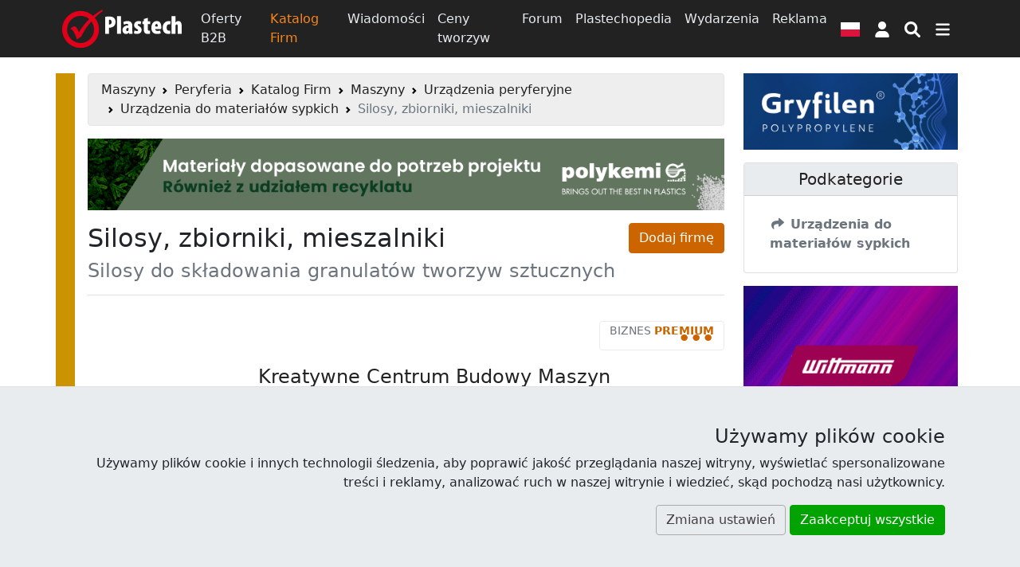

--- FILE ---
content_type: text/css
request_url: https://s1.plastech.pl/bootstrap5/dist/webfonts.css?8
body_size: 4960
content:
@charset "UTF-8";.fa{font-family:var(--fa-style-family,"Font Awesome 6 Free");font-weight:var(--fa-style,900)}.fa,.fa-brands,.fa-duotone,.fa-light,.fa-regular,.fa-solid,.fa-thin,.fab,.fad,.fal,.far,.fas,.fat{-moz-osx-font-smoothing:grayscale;-webkit-font-smoothing:antialiased;display:var(--fa-display,inline-block);font-style:normal;font-variant:normal;line-height:1;text-rendering:auto}.fa-1x{font-size:1em}.fa-2x{font-size:2em}.fa-3x{font-size:3em}.fa-4x{font-size:4em}.fa-5x{font-size:5em}.fa-6x{font-size:6em}.fa-7x{font-size:7em}.fa-8x{font-size:8em}.fa-9x{font-size:9em}.fa-10x{font-size:10em}.fa-2xs{font-size:.625em;line-height:.1em;vertical-align:.225em}.fa-xs{font-size:.75em;line-height:.0833333337em;vertical-align:.125em}.fa-sm{font-size:.875em;line-height:.0714285718em;vertical-align:.0535714295em}.fa-lg{font-size:1.25em;line-height:.05em;vertical-align:-.075em}.fa-xl{font-size:1.5em;line-height:.0416666682em;vertical-align:-.125em}.fa-2xl{font-size:2em;line-height:.03125em;vertical-align:-.1875em}.fa-fw{text-align:center;width:1.25em}.fa-ul{list-style-type:none;margin-left:var(--fa-li-margin,2.5em);padding-left:0}.fa-ul>li{position:relative}.fa-li{left:calc(var(--fa-li-width, 2em)*-1);line-height:inherit;position:absolute;text-align:center;width:var(--fa-li-width,2em)}.fa-border{border-color:var(--fa-border-color,#eee);border-radius:var(--fa-border-radius,.1em);border-style:var(--fa-border-style,solid);border-width:var(--fa-border-width,.08em);padding:var(--fa-border-padding,.2em .25em .15em)}.fa-pull-left{float:left;margin-right:var(--fa-pull-margin,.3em)}.fa-pull-right{float:right;margin-left:var(--fa-pull-margin,.3em)}.fa-beat{animation-delay:var(--fa-animation-delay,0);animation-direction:var(--fa-animation-direction,normal);animation-duration:var(--fa-animation-duration,1s);animation-iteration-count:var(--fa-animation-iteration-count,infinite);animation-name:fa-beat;animation-timing-function:var(--fa-animation-timing,ease-in-out)}.fa-bounce{animation-delay:var(--fa-animation-delay,0);animation-direction:var(--fa-animation-direction,normal);animation-duration:var(--fa-animation-duration,1s);animation-iteration-count:var(--fa-animation-iteration-count,infinite);animation-name:fa-bounce;animation-timing-function:var(--fa-animation-timing,cubic-bezier(.28,.84,.42,1))}.fa-fade{animation-iteration-count:var(--fa-animation-iteration-count,infinite);animation-name:fa-fade;animation-timing-function:var(--fa-animation-timing,cubic-bezier(.4,0,.6,1))}.fa-beat-fade,.fa-fade{animation-delay:var(--fa-animation-delay,0);animation-direction:var(--fa-animation-direction,normal);animation-duration:var(--fa-animation-duration,1s)}.fa-beat-fade{animation-iteration-count:var(--fa-animation-iteration-count,infinite);animation-name:fa-beat-fade;animation-timing-function:var(--fa-animation-timing,cubic-bezier(.4,0,.6,1))}.fa-flip{animation-delay:var(--fa-animation-delay,0);animation-direction:var(--fa-animation-direction,normal);animation-duration:var(--fa-animation-duration,1s);animation-iteration-count:var(--fa-animation-iteration-count,infinite);animation-name:fa-flip;animation-timing-function:var(--fa-animation-timing,ease-in-out)}.fa-shake{animation-duration:var(--fa-animation-duration,1s);animation-iteration-count:var(--fa-animation-iteration-count,infinite);animation-name:fa-shake;animation-timing-function:var(--fa-animation-timing,linear)}.fa-shake,.fa-spin{animation-delay:var(--fa-animation-delay,0);animation-direction:var(--fa-animation-direction,normal)}.fa-spin{animation-duration:var(--fa-animation-duration,2s);animation-iteration-count:var(--fa-animation-iteration-count,infinite);animation-name:fa-spin;animation-timing-function:var(--fa-animation-timing,linear)}.fa-spin-reverse{--fa-animation-direction:reverse}.fa-pulse,.fa-spin-pulse{animation-direction:var(--fa-animation-direction,normal);animation-duration:var(--fa-animation-duration,1s);animation-iteration-count:var(--fa-animation-iteration-count,infinite);animation-name:fa-spin;animation-timing-function:var(--fa-animation-timing,steps(8))}@media (prefers-reduced-motion:reduce){.fa-beat,.fa-beat-fade,.fa-bounce,.fa-fade,.fa-flip,.fa-pulse,.fa-shake,.fa-spin,.fa-spin-pulse{animation-delay:-1ms;animation-duration:1ms;animation-iteration-count:1;transition-delay:0s;transition-duration:0s}}@keyframes fa-beat{0%,90%{transform:scale(1)}45%{transform:scale(var(--fa-beat-scale,1.25))}}@keyframes fa-bounce{0%{transform:scale(1) translateY(0)}10%{transform:scale(var(--fa-bounce-start-scale-x,1.1),var(--fa-bounce-start-scale-y,.9)) translateY(0)}30%{transform:scale(var(--fa-bounce-jump-scale-x,.9),var(--fa-bounce-jump-scale-y,1.1)) translateY(var(--fa-bounce-height,-.5em))}50%{transform:scale(var(--fa-bounce-land-scale-x,1.05),var(--fa-bounce-land-scale-y,.95)) translateY(0)}57%{transform:scale(1) translateY(var(--fa-bounce-rebound,-.125em))}64%{transform:scale(1) translateY(0)}to{transform:scale(1) translateY(0)}}@keyframes fa-fade{50%{opacity:var(--fa-fade-opacity,.4)}}@keyframes fa-beat-fade{0%,to{opacity:var(--fa-beat-fade-opacity,.4);transform:scale(1)}50%{opacity:1;transform:scale(var(--fa-beat-fade-scale,1.125))}}@keyframes fa-flip{50%{transform:rotate3d(var(--fa-flip-x,0),var(--fa-flip-y,1),var(--fa-flip-z,0),var(--fa-flip-angle,-180deg))}}@keyframes fa-shake{0%{transform:rotate(-15deg)}4%{transform:rotate(15deg)}24%,8%{transform:rotate(-18deg)}12%,28%{transform:rotate(18deg)}16%{transform:rotate(-22deg)}20%{transform:rotate(22deg)}32%{transform:rotate(-12deg)}36%{transform:rotate(12deg)}40%,to{transform:rotate(0deg)}}@keyframes fa-spin{0%{transform:rotate(0deg)}to{transform:rotate(1turn)}}.fa-rotate-90{transform:rotate(90deg)}.fa-rotate-180{transform:rotate(180deg)}.fa-rotate-270{transform:rotate(270deg)}.fa-flip-horizontal{transform:scaleX(-1)}.fa-flip-vertical{transform:scaleY(-1)}.fa-flip-both,.fa-flip-horizontal.fa-flip-vertical{transform:scale(-1)}.fa-rotate-by{transform:rotate(var(--fa-rotate-angle,none))}.fa-stack{display:inline-block;height:2em;line-height:2em;position:relative;vertical-align:middle;width:2.5em}.fa-stack-1x,.fa-stack-2x{left:0;position:absolute;text-align:center;width:100%;z-index:var(--fa-stack-z-index,auto)}.fa-stack-1x{line-height:inherit}.fa-stack-2x{font-size:2em}.fa-inverse{color:var(--fa-inverse,#fff)}.fa-angle-double-down:before{content:"\f103"}.fa-angle-double-left:before{content:"\f100"}.fa-angle-double-right:before{content:"\f101"}.fa-angle-double-up:before{content:"\f102"}.fa-angle-down:before{content:"\f107"}.fa-angle-left:before{content:"\f104"}.fa-angle-right:before{content:"\f105"}.fa-archive:before{content:"\f187"}.fa-arrow-circle-down:before{content:"\f0ab"}.fa-arrow-circle-up:before{content:"\f0aa"}.fa-arrow-down:before{content:"\f063"}.fa-arrow-left:before{content:"\f060"}.fa-arrow-right:before{content:"\f061"}.fa-arrow-up:before{content:"\f062"}.fa-arrows:before{content:"\f047"}.fa-arrows-h:before{content:"\f07e"}.fa-arrows-v:before{content:"\f07d"}.fa-at:before{content:"\@"}.fa-ban:before{content:"\f05e"}.fa-bar-chart:before{content:"\f080"}.fa-bars:before{content:"\f0c9"}.fa-battery-full:before{content:"\f240"}.fa-battery-quarter:before{content:"\f243"}.fa-book:before{content:"\f02d"}.fa-briefcase:before{content:"\f0b1"}.fa-building:before{content:"\f1ad"}.fa-calendar:before{content:"\f133"}.fa-calendar-check:before{content:"\f274"}.fa-calendar-plus:before{content:"\f271"}.fa-calendar-xmark:before{content:"\f273"}.fa-caret-down:before{content:"\f0d7"}.fa-caret-right:before{content:"\f0da"}.fa-caret-up:before{content:"\f0d8"}.fa-cart-arrow-down:before{content:"\f218"}.fa-cart-plus:before{content:"\f217"}.fa-chain:before{content:"\f0c1"}.fa-check:before{content:"\f00c"}.fa-check-circle:before{content:"\f058"}.fa-check-square:before{content:"\f14a"}.fa-chevron-circle-down:before{content:"\f13a"}.fa-chevron-circle-left:before{content:"\f137"}.fa-chevron-circle-right:before{content:"\f138"}.fa-chevron-circle-up:before{content:"\f139"}.fa-chevron-left:before{content:"\f053"}.fa-chevron-right:before{content:"\f054"}.fa-circle:before{content:"\f111"}.fa-circle-check:before{content:"\f058"}.fa-circle-dot:before{content:"\f192"}.fa-circle-exclamation:before{content:"\f06a"}.fa-circle-info:before{content:"\f05a"}.fa-circle-minus:before{content:"\f056"}.fa-circle-notch:before{content:"\f1ce"}.fa-circle-play:before{content:"\f144"}.fa-circle-xmark:before{content:"\f057"}.fa-clipboard:before{content:"\f328"}.fa-clock:before{content:"\f017"}.fa-clone:before{content:"\f24d"}.fa-close:before{content:"\f00d"}.fa-cog:before{content:"\f013"}.fa-cogs:before{content:"\f085"}.fa-comment:before{content:"\f075"}.fa-comments:before{content:"\f086"}.fa-copy:before{content:"\f0c5"}.fa-credit-card:before{content:"\f09d"}.fa-crop:before{content:"\f125"}.fa-crown:before{content:"\f521"}.fa-cubes:before{content:"\f1b3"}.fa-database:before{content:"\f1c0"}.fa-desktop:before{content:"\f390"}.fa-dollar:before{content:"\$"}.fa-dot-circle:before{content:"\f192"}.fa-download:before{content:"\f019"}.fa-edit:before{content:"\f044"}.fa-ellipsis-h:before{content:"\f141"}.fa-envelope:before{content:"\f0e0"}.fa-envelope-square:before{content:"\f199"}.fa-eraser:before{content:"\f12d"}.fa-exchange:before{content:"\f0ec"}.fa-exclamation-circle:before{content:"\f06a"}.fa-exclamation-triangle:before{content:"\f071"}.fa-expand:before{content:"\f065"}.fa-eye:before{content:"\f06e"}.fa-eye-slash:before{content:"\f070"}.fa-fax:before{content:"\f1ac"}.fa-female:before{content:"\f182"}.fa-file:before{content:"\f15b"}.fa-file-archive:before{content:"\f1c6"}.fa-file-excel:before{content:"\f1c3"}.fa-file-image:before{content:"\f1c5"}.fa-file-invoice:before{content:"\f570"}.fa-file-lines:before{content:"\f15c"}.fa-file-pdf:before{content:"\f1c1"}.fa-file-powerpoint:before{content:"\f1c4"}.fa-file-text:before{content:"\f15c"}.fa-fire-extinguisher:before{content:"\f134"}.fa-flag:before{content:"\f024"}.fa-folder:before{content:"\f07b"}.fa-folder-open:before{content:"\f07c"}.fa-gavel:before{content:"\f0e3"}.fa-gear:before{content:"\f013"}.fa-gears:before{content:"\f085"}.fa-gift:before{content:"\f06b"}.fa-globe:before{content:"\f0ac"}.fa-hand-point-left:before{content:"\f0a5"}.fa-history:before{content:"\f1da"}.fa-home:before{content:"\f015"}.fa-image:before{content:"\f03e"}.fa-images:before{content:"\f302"}.fa-inbox:before{content:"\f01c"}.fa-info:before{content:"\f129"}.fa-info-circle:before{content:"\f05a"}.fa-language:before{content:"\f1ab"}.fa-layer-group:before{content:"\f5fd"}.fa-line-chart:before{content:"\f201"}.fa-link:before{content:"\f0c1"}.fa-list:before{content:"\f03a"}.fa-list-alt:before{content:"\f022"}.fa-list-check:before{content:"\f0ae"}.fa-list-ul:before{content:"\f0ca"}.fa-location-arrow:before{content:"\f124"}.fa-lock:before{content:"\f023"}.fa-long-arrow-down:before{content:"\f175"}.fa-long-arrow-left:before{content:"\f177"}.fa-long-arrow-up:before{content:"\f176"}.fa-magnifying-glass:before{content:"\f002"}.fa-mail-forward:before{content:"\f064"}.fa-mail-reply:before{content:"\f3e5"}.fa-mail-reply-all:before{content:"\f122"}.fa-male:before{content:"\f183"}.fa-minus:before{content:"\f068"}.fa-minus-circle:before{content:"\f056"}.fa-minus-square:before{content:"\f146"}.fa-mobile:before{content:"\f3ce"}.fa-network-wired:before{content:"\f6ff"}.fa-newspaper:before{content:"\f1ea"}.fa-paperclip:before{content:"\f0c6"}.fa-paste:before{content:"\f0ea"}.fa-pause:before{content:"\f04c"}.fa-pause-circle:before{content:"\f28b"}.fa-pen-to-square:before{content:"\f044"}.fa-pencil:before{content:"\f303"}.fa-phone:before{content:"\f095"}.fa-phone-square:before{content:"\f098"}.fa-play:before{content:"\f04b"}.fa-play-circle:before{content:"\f144"}.fa-plus:before{content:"\+"}.fa-plus-circle:before{content:"\f055"}.fa-plus-square:before{content:"\f0fe"}.fa-power-off:before{content:"\f011"}.fa-print:before{content:"\f02f"}.fa-question:before{content:"\?"}.fa-question-circle:before{content:"\f059"}.fa-random:before{content:"\f074"}.fa-refresh:before{content:"\f021"}.fa-remove:before{content:"\f00d"}.fa-repeat:before{content:"\f363"}.fa-reply:before{content:"\f3e5"}.fa-reply-all:before{content:"\f122"}.fa-rotate-left:before{content:"\f2ea"}.fa-rotate-right:before{content:"\f2f9"}.fa-save:before{content:"\f0c7"}.fa-search:before{content:"\f002"}.fa-search-minus:before{content:"\f010"}.fa-search-plus:before{content:"\f00e"}.fa-share:before{content:"\f064"}.fa-shopping-basket:before{content:"\f291"}.fa-shopping-cart:before{content:"\f07a"}.fa-sign-in:before{content:"\f090"}.fa-sign-out:before{content:"\f08b"}.fa-sitemap:before{content:"\f0e8"}.fa-sort:before{content:"\f0dc"}.fa-sort-alpha-asc:before{content:"\f15d"}.fa-sort-alpha-desc:before{content:"\f881"}.fa-sort-amount-asc:before{content:"\f160"}.fa-sort-amount-desc:before{content:"\f884"}.fa-sort-numeric-asc:before{content:"\f162"}.fa-sort-numeric-desc:before{content:"\f886"}.fa-spinner:before{content:"\f110"}.fa-square:before{content:"\f0c8"}.fa-star:before{content:"\f005"}.fa-step-backward:before{content:"\f048"}.fa-stop:before{content:"\f04d"}.fa-stop-circle:before{content:"\f28d"}.fa-stopwatch:before{content:"\f2f2"}.fa-suitcase:before{content:"\f0f2"}.fa-table-list:before{content:"\f00b"}.fa-tablet:before{content:"\f3fb"}.fa-tags:before{content:"\f02c"}.fa-tasks:before{content:"\f0ae"}.fa-thumb-tack:before{content:"\f08d"}.fa-thumbs-down:before{content:"\f165"}.fa-thumbs-up:before{content:"\f164"}.fa-times:before{content:"\f00d"}.fa-times-circle:before{content:"\f057"}.fa-toggle-off:before{content:"\f204"}.fa-toggle-on:before{content:"\f205"}.fa-trash:before{content:"\f1f8"}.fa-turn-up:before{content:"\f3bf"}.fa-unlock:before{content:"\f09c"}.fa-unlock-alt:before{content:"\f13e"}.fa-up-right-from-square:before{content:"\f35d"}.fa-upload:before{content:"\f093"}.fa-user:before{content:"\f007"}.fa-user-plus:before{content:"\f234"}.fa-user-secret:before{content:"\f21b"}.fa-user-times:before{content:"\f235"}.fa-users:before{content:"\f0c0"}.fa-video-camera:before{content:"\f03d"}.fa-virus:before{content:"\e074"}.fa-warning:before{content:"\f071"}.fa-sr-only,.fa-sr-only-focusable:not(:focus),.sr-only,.sr-only-focusable:not(:focus){height:1px;margin:-1px;overflow:hidden;padding:0;position:absolute;width:1px;clip:rect(0,0,0,0);border-width:0;white-space:nowrap}:host,:root{--fa-font-solid:normal 900 1em/1 "Font Awesome 6 Free"}@font-face{font-display:block;font-family:Font Awesome\ 6 Free;font-style:normal;font-weight:900;src:url(https://s1.plastech.pl/bootstrap5/dist/fonts/fa-solid-900.woff2) format("woff2"),url(https://s1.plastech.pl/bootstrap5/dist/fonts/fa-solid-900.ttf) format("truetype")}.fa-solid,.fas{font-family:Font Awesome\ 6 Free;font-weight:900}[class*=" iko-"],[class^=iko-]{speak:none;font-size:2.5rem;font-style:normal;font-variant:normal;font-weight:400;line-height:2.3rem;text-transform:none;fill:#fff;-webkit-font-smoothing:antialiased;-moz-osx-font-smoothing:grayscale}.fi,.fib{background-position:50%;background-repeat:no-repeat;background-size:contain}.fi{display:inline-block;filter:drop-shadow(-1px -1px 1px rgba(0,0,0,.2));line-height:1em;margin-right:5px;position:relative;width:1.333333em}.fi:before{content:" "}.fi.fis{width:1em}.fi-ad{background-image:url(https://s1.plastech.pl/images/flags/ad.svg)}.fi-ae{background-image:url(https://s1.plastech.pl/images/flags/ae.svg)}.fi-af{background-image:url(https://s1.plastech.pl/images/flags/af.svg)}.fi-ag{background-image:url(https://s1.plastech.pl/images/flags/ag.svg)}.fi-ai{background-image:url(https://s1.plastech.pl/images/flags/ai.svg)}.fi-al{background-image:url(https://s1.plastech.pl/images/flags/al.svg)}.fi-am{background-image:url(https://s1.plastech.pl/images/flags/am.svg)}.fi-ao{background-image:url(https://s1.plastech.pl/images/flags/ao.svg)}.fi-aq{background-image:url(https://s1.plastech.pl/images/flags/aq.svg)}.fi-ar{background-image:url(https://s1.plastech.pl/images/flags/ar.svg)}.fi-as{background-image:url(https://s1.plastech.pl/images/flags/as.svg)}.fi-at{background-image:url(https://s1.plastech.pl/images/flags/at.svg)}.fi-au{background-image:url(https://s1.plastech.pl/images/flags/au.svg)}.fi-aw{background-image:url(https://s1.plastech.pl/images/flags/aw.svg)}.fi-ax{background-image:url(https://s1.plastech.pl/images/flags/ax.svg)}.fi-az{background-image:url(https://s1.plastech.pl/images/flags/az.svg)}.fi-ba{background-image:url(https://s1.plastech.pl/images/flags/ba.svg)}.fi-bb{background-image:url(https://s1.plastech.pl/images/flags/bb.svg)}.fi-bd{background-image:url(https://s1.plastech.pl/images/flags/bd.svg)}.fi-be{background-image:url(https://s1.plastech.pl/images/flags/be.svg)}.fi-bf{background-image:url(https://s1.plastech.pl/images/flags/bf.svg)}.fi-bg{background-image:url(https://s1.plastech.pl/images/flags/bg.svg)}.fi-bh{background-image:url(https://s1.plastech.pl/images/flags/bh.svg)}.fi-bi{background-image:url(https://s1.plastech.pl/images/flags/bi.svg)}.fi-bj{background-image:url(https://s1.plastech.pl/images/flags/bj.svg)}.fi-bl{background-image:url(https://s1.plastech.pl/images/flags/bl.svg)}.fi-bm{background-image:url(https://s1.plastech.pl/images/flags/bm.svg)}.fi-bn{background-image:url(https://s1.plastech.pl/images/flags/bn.svg)}.fi-bo{background-image:url(https://s1.plastech.pl/images/flags/bo.svg)}.fi-bq{background-image:url(https://s1.plastech.pl/images/flags/bq.svg)}.fi-br{background-image:url(https://s1.plastech.pl/images/flags/br.svg)}.fi-bs{background-image:url(https://s1.plastech.pl/images/flags/bs.svg)}.fi-bt{background-image:url(https://s1.plastech.pl/images/flags/bt.svg)}.fi-bv{background-image:url(https://s1.plastech.pl/images/flags/bv.svg)}.fi-bw{background-image:url(https://s1.plastech.pl/images/flags/bw.svg)}.fi-by{background-image:url(https://s1.plastech.pl/images/flags/by.svg)}.fi-bz{background-image:url(https://s1.plastech.pl/images/flags/bz.svg)}.fi-ca{background-image:url(https://s1.plastech.pl/images/flags/ca.svg)}.fi-cc{background-image:url(https://s1.plastech.pl/images/flags/cc.svg)}.fi-cd{background-image:url(https://s1.plastech.pl/images/flags/cd.svg)}.fi-cf{background-image:url(https://s1.plastech.pl/images/flags/cf.svg)}.fi-cg{background-image:url(https://s1.plastech.pl/images/flags/cg.svg)}.fi-ch{background-image:url(https://s1.plastech.pl/images/flags/ch.svg)}.fi-ci{background-image:url(https://s1.plastech.pl/images/flags/ci.svg)}.fi-ck{background-image:url(https://s1.plastech.pl/images/flags/ck.svg)}.fi-cl{background-image:url(https://s1.plastech.pl/images/flags/cl.svg)}.fi-cm{background-image:url(https://s1.plastech.pl/images/flags/cm.svg)}.fi-cn{background-image:url(https://s1.plastech.pl/images/flags/cn.svg)}.fi-co{background-image:url(https://s1.plastech.pl/images/flags/co.svg)}.fi-cr{background-image:url(https://s1.plastech.pl/images/flags/cr.svg)}.fi-cu{background-image:url(https://s1.plastech.pl/images/flags/cu.svg)}.fi-cv{background-image:url(https://s1.plastech.pl/images/flags/cv.svg)}.fi-cw{background-image:url(https://s1.plastech.pl/images/flags/cw.svg)}.fi-cx{background-image:url(https://s1.plastech.pl/images/flags/cx.svg)}.fi-cy{background-image:url(https://s1.plastech.pl/images/flags/cy.svg)}.fi-cz{background-image:url(https://s1.plastech.pl/images/flags/cz.svg)}.fi-de{background-image:url(https://s1.plastech.pl/images/flags/de.svg)}.fi-dj{background-image:url(https://s1.plastech.pl/images/flags/dj.svg)}.fi-dk{background-image:url(https://s1.plastech.pl/images/flags/dk.svg)}.fi-dm{background-image:url(https://s1.plastech.pl/images/flags/dm.svg)}.fi-do{background-image:url(https://s1.plastech.pl/images/flags/do.svg)}.fi-dz{background-image:url(https://s1.plastech.pl/images/flags/dz.svg)}.fi-ec{background-image:url(https://s1.plastech.pl/images/flags/ec.svg)}.fi-ee{background-image:url(https://s1.plastech.pl/images/flags/ee.svg)}.fi-eg{background-image:url(https://s1.plastech.pl/images/flags/eg.svg)}.fi-eh{background-image:url(https://s1.plastech.pl/images/flags/eh.svg)}.fi-er{background-image:url(https://s1.plastech.pl/images/flags/er.svg)}.fi-es{background-image:url(https://s1.plastech.pl/images/flags/es.svg)}.fi-et{background-image:url(https://s1.plastech.pl/images/flags/et.svg)}.fi-fi{background-image:url(https://s1.plastech.pl/images/flags/fi.svg)}.fi-fj{background-image:url(https://s1.plastech.pl/images/flags/fj.svg)}.fi-fk{background-image:url(https://s1.plastech.pl/images/flags/fk.svg)}.fi-fm{background-image:url(https://s1.plastech.pl/images/flags/fm.svg)}.fi-fo{background-image:url(https://s1.plastech.pl/images/flags/fo.svg)}.fi-fr{background-image:url(https://s1.plastech.pl/images/flags/fr.svg)}.fi-ga{background-image:url(https://s1.plastech.pl/images/flags/ga.svg)}.fi-gb{background-image:url(https://s1.plastech.pl/images/flags/gb.svg)}.fi-gd{background-image:url(https://s1.plastech.pl/images/flags/gd.svg)}.fi-ge{background-image:url(https://s1.plastech.pl/images/flags/ge.svg)}.fi-gf{background-image:url(https://s1.plastech.pl/images/flags/gf.svg)}.fi-gg{background-image:url(https://s1.plastech.pl/images/flags/gg.svg)}.fi-gh{background-image:url(https://s1.plastech.pl/images/flags/gh.svg)}.fi-gi{background-image:url(https://s1.plastech.pl/images/flags/gi.svg)}.fi-gl{background-image:url(https://s1.plastech.pl/images/flags/gl.svg)}.fi-gm{background-image:url(https://s1.plastech.pl/images/flags/gm.svg)}.fi-gn{background-image:url(https://s1.plastech.pl/images/flags/gn.svg)}.fi-gp{background-image:url(https://s1.plastech.pl/images/flags/gp.svg)}.fi-gq{background-image:url(https://s1.plastech.pl/images/flags/gq.svg)}.fi-gr{background-image:url(https://s1.plastech.pl/images/flags/gr.svg)}.fi-gs{background-image:url(https://s1.plastech.pl/images/flags/gs.svg)}.fi-gt{background-image:url(https://s1.plastech.pl/images/flags/gt.svg)}.fi-gu{background-image:url(https://s1.plastech.pl/images/flags/gu.svg)}.fi-gw{background-image:url(https://s1.plastech.pl/images/flags/gw.svg)}.fi-gy{background-image:url(https://s1.plastech.pl/images/flags/gy.svg)}.fi-hk{background-image:url(https://s1.plastech.pl/images/flags/hk.svg)}.fi-hm{background-image:url(https://s1.plastech.pl/images/flags/hm.svg)}.fi-hn{background-image:url(https://s1.plastech.pl/images/flags/hn.svg)}.fi-hr{background-image:url(https://s1.plastech.pl/images/flags/hr.svg)}.fi-ht{background-image:url(https://s1.plastech.pl/images/flags/ht.svg)}.fi-hu{background-image:url(https://s1.plastech.pl/images/flags/hu.svg)}.fi-id{background-image:url(https://s1.plastech.pl/images/flags/id.svg)}.fi-ie{background-image:url(https://s1.plastech.pl/images/flags/ie.svg)}.fi-il{background-image:url(https://s1.plastech.pl/images/flags/il.svg)}.fi-im{background-image:url(https://s1.plastech.pl/images/flags/im.svg)}.fi-in{background-image:url(https://s1.plastech.pl/images/flags/in.svg)}.fi-io{background-image:url(https://s1.plastech.pl/images/flags/io.svg)}.fi-iq{background-image:url(https://s1.plastech.pl/images/flags/iq.svg)}.fi-ir{background-image:url(https://s1.plastech.pl/images/flags/ir.svg)}.fi-is{background-image:url(https://s1.plastech.pl/images/flags/is.svg)}.fi-it{background-image:url(https://s1.plastech.pl/images/flags/it.svg)}.fi-je{background-image:url(https://s1.plastech.pl/images/flags/je.svg)}.fi-jm{background-image:url(https://s1.plastech.pl/images/flags/jm.svg)}.fi-jo{background-image:url(https://s1.plastech.pl/images/flags/jo.svg)}.fi-jp{background-image:url(https://s1.plastech.pl/images/flags/jp.svg)}.fi-ke{background-image:url(https://s1.plastech.pl/images/flags/ke.svg)}.fi-kg{background-image:url(https://s1.plastech.pl/images/flags/kg.svg)}.fi-kh{background-image:url(https://s1.plastech.pl/images/flags/kh.svg)}.fi-ki{background-image:url(https://s1.plastech.pl/images/flags/ki.svg)}.fi-km{background-image:url(https://s1.plastech.pl/images/flags/km.svg)}.fi-kn{background-image:url(https://s1.plastech.pl/images/flags/kn.svg)}.fi-kp{background-image:url(https://s1.plastech.pl/images/flags/kp.svg)}.fi-kr{background-image:url(https://s1.plastech.pl/images/flags/kr.svg)}.fi-kw{background-image:url(https://s1.plastech.pl/images/flags/kw.svg)}.fi-ky{background-image:url(https://s1.plastech.pl/images/flags/ky.svg)}.fi-kz{background-image:url(https://s1.plastech.pl/images/flags/kz.svg)}.fi-la{background-image:url(https://s1.plastech.pl/images/flags/la.svg)}.fi-lb{background-image:url(https://s1.plastech.pl/images/flags/lb.svg)}.fi-lc{background-image:url(https://s1.plastech.pl/images/flags/lc.svg)}.fi-li{background-image:url(https://s1.plastech.pl/images/flags/li.svg)}.fi-lk{background-image:url(https://s1.plastech.pl/images/flags/lk.svg)}.fi-lr{background-image:url(https://s1.plastech.pl/images/flags/lr.svg)}.fi-ls{background-image:url(https://s1.plastech.pl/images/flags/ls.svg)}.fi-lt{background-image:url(https://s1.plastech.pl/images/flags/lt.svg)}.fi-lu{background-image:url(https://s1.plastech.pl/images/flags/lu.svg)}.fi-lv{background-image:url(https://s1.plastech.pl/images/flags/lv.svg)}.fi-ly{background-image:url(https://s1.plastech.pl/images/flags/ly.svg)}.fi-ma{background-image:url(https://s1.plastech.pl/images/flags/ma.svg)}.fi-mc{background-image:url(https://s1.plastech.pl/images/flags/mc.svg)}.fi-md{background-image:url(https://s1.plastech.pl/images/flags/md.svg)}.fi-me{background-image:url(https://s1.plastech.pl/images/flags/me.svg)}.fi-mf{background-image:url(https://s1.plastech.pl/images/flags/mf.svg)}.fi-mg{background-image:url(https://s1.plastech.pl/images/flags/mg.svg)}.fi-mh{background-image:url(https://s1.plastech.pl/images/flags/mh.svg)}.fi-mk{background-image:url(https://s1.plastech.pl/images/flags/mk.svg)}.fi-ml{background-image:url(https://s1.plastech.pl/images/flags/ml.svg)}.fi-mm{background-image:url(https://s1.plastech.pl/images/flags/mm.svg)}.fi-mn{background-image:url(https://s1.plastech.pl/images/flags/mn.svg)}.fi-mo{background-image:url(https://s1.plastech.pl/images/flags/mo.svg)}.fi-mp{background-image:url(https://s1.plastech.pl/images/flags/mp.svg)}.fi-mq{background-image:url(https://s1.plastech.pl/images/flags/mq.svg)}.fi-mr{background-image:url(https://s1.plastech.pl/images/flags/mr.svg)}.fi-ms{background-image:url(https://s1.plastech.pl/images/flags/ms.svg)}.fi-mt{background-image:url(https://s1.plastech.pl/images/flags/mt.svg)}.fi-mu{background-image:url(https://s1.plastech.pl/images/flags/mu.svg)}.fi-mv{background-image:url(https://s1.plastech.pl/images/flags/mv.svg)}.fi-mw{background-image:url(https://s1.plastech.pl/images/flags/mw.svg)}.fi-mx{background-image:url(https://s1.plastech.pl/images/flags/mx.svg)}.fi-my{background-image:url(https://s1.plastech.pl/images/flags/my.svg)}.fi-mz{background-image:url(https://s1.plastech.pl/images/flags/mz.svg)}.fi-na{background-image:url(https://s1.plastech.pl/images/flags/na.svg)}.fi-nc{background-image:url(https://s1.plastech.pl/images/flags/nc.svg)}.fi-ne{background-image:url(https://s1.plastech.pl/images/flags/ne.svg)}.fi-nf{background-image:url(https://s1.plastech.pl/images/flags/nf.svg)}.fi-ng{background-image:url(https://s1.plastech.pl/images/flags/ng.svg)}.fi-ni{background-image:url(https://s1.plastech.pl/images/flags/ni.svg)}.fi-nl{background-image:url(https://s1.plastech.pl/images/flags/nl.svg)}.fi-no{background-image:url(https://s1.plastech.pl/images/flags/no.svg)}.fi-np{background-image:url(https://s1.plastech.pl/images/flags/np.svg)}.fi-nr{background-image:url(https://s1.plastech.pl/images/flags/nr.svg)}.fi-nu{background-image:url(https://s1.plastech.pl/images/flags/nu.svg)}.fi-nz{background-image:url(https://s1.plastech.pl/images/flags/nz.svg)}.fi-om{background-image:url(https://s1.plastech.pl/images/flags/om.svg)}.fi-pa{background-image:url(https://s1.plastech.pl/images/flags/pa.svg)}.fi-pe{background-image:url(https://s1.plastech.pl/images/flags/pe.svg)}.fi-pf{background-image:url(https://s1.plastech.pl/images/flags/pf.svg)}.fi-pg{background-image:url(https://s1.plastech.pl/images/flags/pg.svg)}.fi-ph{background-image:url(https://s1.plastech.pl/images/flags/ph.svg)}.fi-pk{background-image:url(https://s1.plastech.pl/images/flags/pk.svg)}.fi-pl{background-image:url(https://s1.plastech.pl/images/flags/pl.svg)}.fi-pm{background-image:url(https://s1.plastech.pl/images/flags/pm.svg)}.fi-pn{background-image:url(https://s1.plastech.pl/images/flags/pn.svg)}.fi-pr{background-image:url(https://s1.plastech.pl/images/flags/pr.svg)}.fi-ps{background-image:url(https://s1.plastech.pl/images/flags/ps.svg)}.fi-pt{background-image:url(https://s1.plastech.pl/images/flags/pt.svg)}.fi-pw{background-image:url(https://s1.plastech.pl/images/flags/pw.svg)}.fi-py{background-image:url(https://s1.plastech.pl/images/flags/py.svg)}.fi-qa{background-image:url(https://s1.plastech.pl/images/flags/qa.svg)}.fi-re{background-image:url(https://s1.plastech.pl/images/flags/re.svg)}.fi-ro{background-image:url(https://s1.plastech.pl/images/flags/ro.svg)}.fi-rs{background-image:url(https://s1.plastech.pl/images/flags/rs.svg)}.fi-ru{background-image:url(https://s1.plastech.pl/images/flags/ru.svg)}.fi-rw{background-image:url(https://s1.plastech.pl/images/flags/rw.svg)}.fi-sa{background-image:url(https://s1.plastech.pl/images/flags/sa.svg)}.fi-sb{background-image:url(https://s1.plastech.pl/images/flags/sb.svg)}.fi-sc{background-image:url(https://s1.plastech.pl/images/flags/sc.svg)}.fi-sd{background-image:url(https://s1.plastech.pl/images/flags/sd.svg)}.fi-se{background-image:url(https://s1.plastech.pl/images/flags/se.svg)}.fi-sg{background-image:url(https://s1.plastech.pl/images/flags/sg.svg)}.fi-sh{background-image:url(https://s1.plastech.pl/images/flags/sh.svg)}.fi-si{background-image:url(https://s1.plastech.pl/images/flags/si.svg)}.fi-sj{background-image:url(https://s1.plastech.pl/images/flags/sj.svg)}.fi-sk{background-image:url(https://s1.plastech.pl/images/flags/sk.svg)}.fi-sl{background-image:url(https://s1.plastech.pl/images/flags/sl.svg)}.fi-sm{background-image:url(https://s1.plastech.pl/images/flags/sm.svg)}.fi-sn{background-image:url(https://s1.plastech.pl/images/flags/sn.svg)}.fi-so{background-image:url(https://s1.plastech.pl/images/flags/so.svg)}.fi-sr{background-image:url(https://s1.plastech.pl/images/flags/sr.svg)}.fi-ss{background-image:url(https://s1.plastech.pl/images/flags/ss.svg)}.fi-st{background-image:url(https://s1.plastech.pl/images/flags/st.svg)}.fi-sv{background-image:url(https://s1.plastech.pl/images/flags/sv.svg)}.fi-sx{background-image:url(https://s1.plastech.pl/images/flags/sx.svg)}.fi-sy{background-image:url(https://s1.plastech.pl/images/flags/sy.svg)}.fi-sz{background-image:url(https://s1.plastech.pl/images/flags/sz.svg)}.fi-tc{background-image:url(https://s1.plastech.pl/images/flags/tc.svg)}.fi-td{background-image:url(https://s1.plastech.pl/images/flags/td.svg)}.fi-tf{background-image:url(https://s1.plastech.pl/images/flags/tf.svg)}.fi-tg{background-image:url(https://s1.plastech.pl/images/flags/tg.svg)}.fi-th{background-image:url(https://s1.plastech.pl/images/flags/th.svg)}.fi-tj{background-image:url(https://s1.plastech.pl/images/flags/tj.svg)}.fi-tk{background-image:url(https://s1.plastech.pl/images/flags/tk.svg)}.fi-tl{background-image:url(https://s1.plastech.pl/images/flags/tl.svg)}.fi-tm{background-image:url(https://s1.plastech.pl/images/flags/tm.svg)}.fi-tn{background-image:url(https://s1.plastech.pl/images/flags/tn.svg)}.fi-to{background-image:url(https://s1.plastech.pl/images/flags/to.svg)}.fi-tr{background-image:url(https://s1.plastech.pl/images/flags/tr.svg)}.fi-tt{background-image:url(https://s1.plastech.pl/images/flags/tt.svg)}.fi-tv{background-image:url(https://s1.plastech.pl/images/flags/tv.svg)}.fi-tw{background-image:url(https://s1.plastech.pl/images/flags/tw.svg)}.fi-tz{background-image:url(https://s1.plastech.pl/images/flags/tz.svg)}.fi-ua{background-image:url(https://s1.plastech.pl/images/flags/ua.svg)}.fi-ug{background-image:url(https://s1.plastech.pl/images/flags/ug.svg)}.fi-um{background-image:url(https://s1.plastech.pl/images/flags/um.svg)}.fi-us{background-image:url(https://s1.plastech.pl/images/flags/us.svg)}.fi-uy{background-image:url(https://s1.plastech.pl/images/flags/uy.svg)}.fi-uz{background-image:url(https://s1.plastech.pl/images/flags/uz.svg)}.fi-va{background-image:url(https://s1.plastech.pl/images/flags/va.svg)}.fi-vc{background-image:url(https://s1.plastech.pl/images/flags/vc.svg)}.fi-ve{background-image:url(https://s1.plastech.pl/images/flags/ve.svg)}.fi-vg{background-image:url(https://s1.plastech.pl/images/flags/vg.svg)}.fi-vi{background-image:url(https://s1.plastech.pl/images/flags/vi.svg)}.fi-vn{background-image:url(https://s1.plastech.pl/images/flags/vn.svg)}.fi-vu{background-image:url(https://s1.plastech.pl/images/flags/vu.svg)}.fi-wf{background-image:url(https://s1.plastech.pl/images/flags/wf.svg)}.fi-ws{background-image:url(https://s1.plastech.pl/images/flags/ws.svg)}.fi-ye{background-image:url(https://s1.plastech.pl/images/flags/ye.svg)}.fi-yt{background-image:url(https://s1.plastech.pl/images/flags/yt.svg)}.fi-za{background-image:url(https://s1.plastech.pl/images/flags/za.svg)}.fi-zm{background-image:url(https://s1.plastech.pl/images/flags/zm.svg)}.fi-zw{background-image:url(https://s1.plastech.pl/images/flags/zw.svg)}.fi-ac{background-image:url(https://s1.plastech.pl/images/flags/ac.svg)}.fi-cp{background-image:url(https://s1.plastech.pl/images/flags/cp.svg)}.fi-dg{background-image:url(https://s1.plastech.pl/images/flags/dg.svg)}.fi-ea{background-image:url(https://s1.plastech.pl/images/flags/ea.svg)}.fi-es-ct{background-image:url(https://s1.plastech.pl/images/flags/es-ct.svg)}.fi-es-ga{background-image:url(https://s1.plastech.pl/images/flags/es-ga.svg)}.fi-eu{background-image:url(https://s1.plastech.pl/images/flags/eu.svg)}.fi-gb-eng{background-image:url(https://s1.plastech.pl/images/flags/gb-eng.svg)}.fi-gb-nir{background-image:url(https://s1.plastech.pl/images/flags/gb-nir.svg)}.fi-gb-sct{background-image:url(https://s1.plastech.pl/images/flags/gb-sct.svg)}.fi-gb-wls{background-image:url(https://s1.plastech.pl/images/flags/gb-wls.svg)}.fi-ic{background-image:url(https://s1.plastech.pl/images/flags/ic.svg)}.fi-ta{background-image:url(https://s1.plastech.pl/images/flags/ta.svg)}.fi-un{background-image:url(https://s1.plastech.pl/images/flags/un.svg)}.fi-xk{background-image:url(https://s1.plastech.pl/images/flags/xk.svg)}.fi-xx{background-image:url(https://s1.plastech.pl/images/flags/xx.svg)}.fi-en{background-image:url(https://s1.plastech.pl/images/flags/en.svg)}

--- FILE ---
content_type: text/css
request_url: https://s1.plastech.pl/images/bans/202502_polykemi/202502_polykemi2.css
body_size: 245
content:
@charset "utf-8";
#banner1 {background-color:#62755f;}
/* Stylowanie obrazków */
#banner1 .polykemi{
    width: 100%;
    height: 100%;
    position: absolute;
    top: 0;
    left: 0;
    animation-name: polykemi-slide;
    -webkit-animation-name: polykemi-slide;
    animation-duration: 12s;
    -webkit-animation-duration: 12s;
    animation-fill-mode:both;
    -webkit-animation-fill-mode:both;
    animation-timing-function: cubic-bezier(0.165, 0.84, 0.44, 1);
    -webkit-animation-timing-function: cubic-bezier(0.165, 0.84, 0.44, 1);
    -webkit-animation-iteration-count:infinite;
    animation-iteration-count:infinite;
    backface-visibility: hidden;
}

#banner1 .polykemi img{
    width: 100%;
    height: 100%;
    object-fit: cover;
}

#banner1 .polykemi .desk{
    display: block;
    visibility: visible;
}
#banner1 .polykemi .mob{
    display: none;
    visibility: hidden;
}

@keyframes polykemi-slide {
    0% { transform: translateX(974px) perspective(1px) rotate(0.02deg); opacity: 1; }
    7%, 33.33% { transform: translateX(0) perspective(1px) rotate(0); opacity: 1; }
    40.33%, 100% { transform: translateX(-974px) perspective(1px) rotate(0.02deg); opacity: 1; }
}
@-webkit-keyframes polykemi-slide {
    0% { -webkit-transform: translateX(974px) perspective(1px) rotate(0.02deg); opacity: 1; }
    7%, 33.33% { -webkit-transform: translateX(0) perspective(1px) rotate(0); opacity: 1; }
    40.33%, 100% { -webkit-transform: translateX(-974px) perspective(1px) rotate(0.02deg); opacity: 1; }
}

/* Efekt dla każdego obrazka z opóźnieniem */
#banner1 .polykemi:nth-child(1) { animation-delay: 0s;
                            -webkit-animation-delay: 0s; }
#banner1 .polykemi:nth-child(2) { animation-delay: 4s;
                            -webkit-animation-delay: 4s; }
#banner1 .polykemi:nth-child(3) { animation-delay: 8s;
                            -webkit-animation-delay: 8s; }

@media only screen and (max-width:767px) {
    #banner1 .polykemi .mob{
        display: block;
        visibility: visible;
    }
    #banner1 .polykemi .desk{
        display: none;
        visibility: hidden;
    }
    @keyframes polykemi-slide {
        0% { transform: translateX(524px) perspective(1px) rotate(0.02deg); opacity: 1; }
        7%, 33.33% { transform: translateX(0) perspective(1px) rotate(0); opacity: 1; }
        40.33%, 100% { transform: translateX(-524px) perspective(1px) rotate(0.02deg); opacity: 1; }
    }
    @-webkit-keyframes polykemi-slide {
        0% { -webkit-transform: translateX(524px) perspective(1px) rotate(0.02deg); opacity: 1; }
        7%, 33.33% { -webkit-transform: translateX(0) perspective(1px) rotate(0); opacity: 1; }
        40.33%, 100% { -webkit-transform: translateX(-524px) perspective(1px) rotate(0.02deg); opacity: 1; }
    }
}

--- FILE ---
content_type: text/css
request_url: https://s1.plastech.pl/images/bans/202109_wittmann/202109_wittmann_314.css?2
body_size: 80691
content:
@charset "utf-8";

#navibox div { position:absolute; }

.wb-bg {
	width:100%;
	height:100%;
	left:0;
	top:0;
   background-image: url('[data-uri]');
	background-position:center center;
	background-repeat:no-repeat;
	background-size: cover;
	animation: wb_bg 9s;
	-webkit-animation: wb_bg 9s;
	animation-timing-function: ease;
	animation-fill-mode: both;
	-webkit-animation-fill-mode: both;
	-webkit-animation-timing-function: ease;
	-webkit-animation-iteration-count: infinite;
    animation-iteration-count: infinite;
	transform: translateZ(0);
}

.wbbg1 {
    background-position: 0 0;
	animation-delay: 0s;
	-webkit-animation-delay: 0s;
}

.wbbg2 {
    background-position: 0 50%;
	animation-delay: 3s;
	-webkit-animation-delay: 3s;
}

.wbbg3 {
    background-position: 0 100%;
	animation-delay: 6s;
	-webkit-animation-delay: 6s;
}

@keyframes wb_bg {
    0% { transform: rotate(0.02deg); opacity:0; filter: blur(3px);  }
    5%, 33.33% { transform: rotate(0); opacity:1; filter: blur(0);  }	
    38.33%, 100% { transform: rotate(0.02deg); opacity:0; filter: blur(3px);  }
}
@-webkit-keyframes wb_bg {
    0% { -webkit-transform: rotate(0.02deg); opacity:0; -webkit-filter: blur(3px);  }
    5%, 33.33% { -webkit-transform: rotate(0); opacity:1; -webkit-filter: blur(0);  }	
    38.33%, 100% { -webkit-transform: rotate(0.02deg); opacity:0; -webkit-filter: blur(3px);  }
}


/*@media only screen and (max-width:991px) {
	
.wb-bg {
	background-image: url('https://s1.plastech.pl/images/bans/202109_wittmann/wittmann_bg_220.png');
}
.wbbg2 {
    background-position: 0 50.1%;
}

.wbbg3 {
    background-position: 0 100.1%;
}

}*/


--- FILE ---
content_type: text/css
request_url: https://s1.plastech.pl/images/bans/202503angpol/2025_angpol_button3.css
body_size: 15430
content:
@charset "utf-8";

#button3 { background-color:#ffffff !important; }
#button3 div { position:absolute; }

.angpol_txt {
	position:absolute;
	width:62%;
	height:62%;
	top: 6%;
	left: 3%;
	animation: angpoltxt 8s;
	animation-timing-function: ease;
	animation-fill-mode: both;
	-webkit-animation: angpoltxt 8s;
	-webkit-animation-fill-mode: both;
	-webkit-animation-timing-function: ease;
	-webkit-animation-iteration-count: 1;
	animation-iteration-count: 1;
    background-image:url('[data-uri]');
	background-position:center center;
	background-repeat:no-repeat;
	background-size: contain;
}

.angtxt1 {
	background-position: 0 0;
	animation-delay: 0s;
	-webkit-animation-delay: 0s;
}

.anglogo {
    background-position: 0 0;
	animation-delay: 0s;
	-webkit-animation-delay: 0s;
}

.angpol_logo {
	position:absolute;
	width:26%;
	height:30%;
	top: 7%;
	right: 6%;
	animation: angpoltxt 8s;
	animation-timing-function: ease;
	animation-fill-mode: both;
	-webkit-animation: angpoltxt 8s;
	-webkit-animation-fill-mode: both;
	-webkit-animation-timing-function: ease;
	-webkit-animation-iteration-count: 1;
	animation-iteration-count: 1;
	background-image:url('[data-uri]');
	background-position:center center;
	background-repeat:no-repeat;
	background-size: contain;
}


@keyframes angpoltxt {
    0% { transform: translateY(-50px)   rotate(0.02deg); opacity: 0;  }
	5%, 100% { transform: translateY(0)  rotate(0); opacity: 1; }
}
@-webkit-keyframes angpoltxt {
	0% { -webkit-transform: rotate(0.02deg)translateY(-50px); opacity: 0;  }
	5%, 100% { -webkit-transform: rotate(0) translateY(0); opacity: 1; }
}
/*//////////////////////////////////////////////////////////*/

.angpol_logo_labtech {
	position:absolute;
	    background-image:url('[data-uri]');
	background-position:center center;
	background-repeat:no-repeat;
	background-size: contain;
	animation: angpol_logo_labtech 8s;
	animation-timing-function: ease;
	animation-fill-mode: both;
	-webkit-animation: angpol_logo_labtech 8s;
	-webkit-animation-fill-mode: both;
	-webkit-animation-timing-function: ease;
	-webkit-animation-iteration-count: 1;
    animation-iteration-count: 1;
    transform: translateZ(0);
}

.anglogo1 {
	width:52%;
	height:31%;
	left:-1%; bottom:5%;
    background-position: 0 0;
	animation-delay: 0s;
	-webkit-animation-delay: 0s;
}


@keyframes angpol_logo_labtech {
    0% { transform: rotate(0.02deg)translateX(-100px); opacity: 0;  }
	5%, 100% { transform: rotate(0) translateX(0); opacity: 1; }
}
@-webkit-keyframes angpol_logo_labtech {
    0% { -webkit-transform: rotate(0.02deg)translateX(-100px); opacity: 0;  }
	5%, 100% { -webkit-transform: rotate(0) translateX(0); opacity: 1; }
}

/*//////////////////////////////////////////////////////////*/

.angpol_foto_labtech {
	position:absolute;
    background-image:url('[data-uri]');
	background-position:center center;
	background-repeat:no-repeat;
	background-size: contain;

	animation: angpol_foto_labtech 8s;
	animation-timing-function: ease;
	animation-fill-mode: both;
	-webkit-animation: angpol_foto_labtech 8s;
	-webkit-animation-fill-mode: both;
	-webkit-animation-timing-function: ease;
	-webkit-animation-iteration-count: 1;
    animation-iteration-count: 1;
    transform: translateZ(0);
	
}

.angpic1 {
    width: 38%;
    height: 61%;
    right: -1%;
    bottom: 5%;
    background-position: 0 0;
	animation-delay: 0s;
	-webkit-animation-delay: 0s;
}

@keyframes angpol_foto_labtech {
    0% { transform: rotate(0.02deg)translateX(100px); opacity: 0;  }
	5%, 100% { transform: rotate(0) translateX(0); opacity: 1; }
}
@-webkit-keyframes angpol_foto_labtech {
    0% { -webkit-transform: rotate(0.02deg)translateX(100px); opacity: 0;  }
	5%, 100% { -webkit-transform: rotate(0) translateX(0); opacity: 1; }
}
